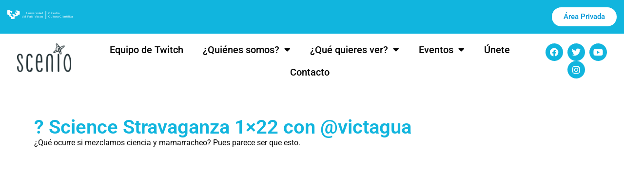

--- FILE ---
content_type: text/html; charset=UTF-8
request_url: https://scenio.es/%F0%9F%8C%88-science-stravaganza-1x22-con-victagua
body_size: 16550
content:
<!doctype html>
<html lang="es">
<head>
	<meta charset="UTF-8">
	<meta name="viewport" content="width=device-width, initial-scale=1">
	<link rel="profile" href="https://gmpg.org/xfn/11">
	<meta name='robots' content='index, follow, max-image-preview:large, max-snippet:-1, max-video-preview:-1' />

	<!-- This site is optimized with the Yoast SEO plugin v26.8 - https://yoast.com/product/yoast-seo-wordpress/ -->
	<title>? Science Stravaganza 1x22 con @victagua - Scenio</title>
	<link rel="canonical" href="https://scenio.es/🌈-science-stravaganza-1x22-con-victagua" />
	<meta property="og:locale" content="es_ES" />
	<meta property="og:type" content="article" />
	<meta property="og:title" content="? Science Stravaganza 1x22 con @victagua - Scenio" />
	<meta property="og:description" content="¿Qué ocurre si mezclamos ciencia y mamarracheo? Pues parece ser que esto. Esto es «Category is: Science Extravaganza», un show desenfadado donde Nebesu ( @Sábados Culturetas ) y Arcadi García ( @Tippe Top Physics ) se dedican a descubrir toda la ciencia que hay más allá del arcoiris con entrevistas a personas LGTBIQ+ que hacen [&hellip;]" />
	<meta property="og:url" content="https://scenio.es/🌈-science-stravaganza-1x22-con-victagua" />
	<meta property="og:site_name" content="Scenio" />
	<meta property="article:publisher" content="https://www.facebook.com/CienciaScenio/" />
	<meta property="article:published_time" content="2020-06-23T13:34:22+00:00" />
	<meta property="article:modified_time" content="2020-06-23T13:34:25+00:00" />
	<meta property="og:image" content="https://scenio.es/wp-content/uploads/2020/06/Extrav22.jpg" />
	<meta property="og:image:width" content="320" />
	<meta property="og:image:height" content="180" />
	<meta property="og:image:type" content="image/jpeg" />
	<meta name="author" content="ScenioTV" />
	<meta name="twitter:card" content="summary_large_image" />
	<meta name="twitter:creator" content="@ScenioTv" />
	<meta name="twitter:site" content="@cienciascenio" />
	<meta name="twitter:label1" content="Escrito por" />
	<meta name="twitter:data1" content="ScenioTV" />
	<meta name="twitter:label2" content="Tiempo de lectura" />
	<meta name="twitter:data2" content="1 minuto" />
	<script type="application/ld+json" class="yoast-schema-graph">{"@context":"https://schema.org","@graph":[{"@type":"Article","@id":"https://scenio.es/%f0%9f%8c%88-science-stravaganza-1x22-con-victagua#article","isPartOf":{"@id":"https://scenio.es/%f0%9f%8c%88-science-stravaganza-1x22-con-victagua"},"author":{"name":"ScenioTV","@id":"https://scenio.es/#/schema/person/d8b2fdcf4023a26513e6b8ee1466abd2"},"headline":"? Science Stravaganza 1&#215;22 con @victagua","datePublished":"2020-06-23T13:34:22+00:00","dateModified":"2020-06-23T13:34:25+00:00","mainEntityOfPage":{"@id":"https://scenio.es/%f0%9f%8c%88-science-stravaganza-1x22-con-victagua"},"wordCount":198,"commentCount":0,"publisher":{"@id":"https://scenio.es/#organization"},"image":{"@id":"https://scenio.es/%f0%9f%8c%88-science-stravaganza-1x22-con-victagua#primaryimage"},"thumbnailUrl":"https://scenio.es/wp-content/uploads/2020/06/Extrav22.jpg","keywords":["arcadi garcia","ciencia","cirenia sketches","drag queen","Entrevista","its","lgbt","lgbtqia","lgtb","nieves gonzalez","sabados culturetas","science","tippe top","tippe top physics"],"articleSection":["Otros","Programas de ScenioTv"],"inLanguage":"es","potentialAction":[{"@type":"CommentAction","name":"Comment","target":["https://scenio.es/%f0%9f%8c%88-science-stravaganza-1x22-con-victagua#respond"]}]},{"@type":"WebPage","@id":"https://scenio.es/%f0%9f%8c%88-science-stravaganza-1x22-con-victagua","url":"https://scenio.es/%f0%9f%8c%88-science-stravaganza-1x22-con-victagua","name":"? Science Stravaganza 1x22 con @victagua - Scenio","isPartOf":{"@id":"https://scenio.es/#website"},"primaryImageOfPage":{"@id":"https://scenio.es/%f0%9f%8c%88-science-stravaganza-1x22-con-victagua#primaryimage"},"image":{"@id":"https://scenio.es/%f0%9f%8c%88-science-stravaganza-1x22-con-victagua#primaryimage"},"thumbnailUrl":"https://scenio.es/wp-content/uploads/2020/06/Extrav22.jpg","datePublished":"2020-06-23T13:34:22+00:00","dateModified":"2020-06-23T13:34:25+00:00","breadcrumb":{"@id":"https://scenio.es/%f0%9f%8c%88-science-stravaganza-1x22-con-victagua#breadcrumb"},"inLanguage":"es","potentialAction":[{"@type":"ReadAction","target":["https://scenio.es/%f0%9f%8c%88-science-stravaganza-1x22-con-victagua"]}]},{"@type":"ImageObject","inLanguage":"es","@id":"https://scenio.es/%f0%9f%8c%88-science-stravaganza-1x22-con-victagua#primaryimage","url":"https://scenio.es/wp-content/uploads/2020/06/Extrav22.jpg","contentUrl":"https://scenio.es/wp-content/uploads/2020/06/Extrav22.jpg","width":320,"height":180},{"@type":"BreadcrumbList","@id":"https://scenio.es/%f0%9f%8c%88-science-stravaganza-1x22-con-victagua#breadcrumb","itemListElement":[{"@type":"ListItem","position":1,"name":"Portada","item":"https://scenio.es/"},{"@type":"ListItem","position":2,"name":"? Science Stravaganza 1&#215;22 con @victagua"}]},{"@type":"WebSite","@id":"https://scenio.es/#website","url":"https://scenio.es/","name":"Scenio","description":"Comunidad creativa de divulgación científica y cultural.","publisher":{"@id":"https://scenio.es/#organization"},"potentialAction":[{"@type":"SearchAction","target":{"@type":"EntryPoint","urlTemplate":"https://scenio.es/?s={search_term_string}"},"query-input":{"@type":"PropertyValueSpecification","valueRequired":true,"valueName":"search_term_string"}}],"inLanguage":"es"},{"@type":"Organization","@id":"https://scenio.es/#organization","name":"Scenio","url":"https://scenio.es/","logo":{"@type":"ImageObject","inLanguage":"es","@id":"https://scenio.es/#/schema/logo/image/","url":"https://scenio.es/wp-content/uploads/2016/12/simbolo-scenio.png","contentUrl":"https://scenio.es/wp-content/uploads/2016/12/simbolo-scenio.png","width":512,"height":512,"caption":"Scenio"},"image":{"@id":"https://scenio.es/#/schema/logo/image/"},"sameAs":["https://www.facebook.com/CienciaScenio/","https://x.com/cienciascenio","https://www.instagram.com/cienciascenio/"]},{"@type":"Person","@id":"https://scenio.es/#/schema/person/d8b2fdcf4023a26513e6b8ee1466abd2","name":"ScenioTV","image":{"@type":"ImageObject","inLanguage":"es","@id":"https://scenio.es/#/schema/person/image/","url":"https://scenio.es/wp-content/uploads/2016/12/simbolo-scenio-150x150.png","contentUrl":"https://scenio.es/wp-content/uploads/2016/12/simbolo-scenio-150x150.png","caption":"ScenioTV"},"sameAs":["https://www.twitch.tv/scenio","https://x.com/ScenioTv","https://www.youtube.com/channel/UCrBR5eMwyadhgFwKxVYx0fA"],"url":"https://scenio.es/author/sceniotv"}]}</script>
	<!-- / Yoast SEO plugin. -->


<link rel='dns-prefetch' href='//www.googletagmanager.com' />
<link rel="alternate" type="application/rss+xml" title="Scenio &raquo; Feed" href="https://scenio.es/feed" />
<link rel="alternate" type="application/rss+xml" title="Scenio &raquo; Feed de los comentarios" href="https://scenio.es/comments/feed" />
<link rel="alternate" type="application/rss+xml" title="Scenio &raquo; Comentario ? Science Stravaganza 1&#215;22 con @victagua del feed" href="https://scenio.es/%f0%9f%8c%88-science-stravaganza-1x22-con-victagua/feed" />
<link rel="alternate" title="oEmbed (JSON)" type="application/json+oembed" href="https://scenio.es/wp-json/oembed/1.0/embed?url=https%3A%2F%2Fscenio.es%2F%25f0%259f%258c%2588-science-stravaganza-1x22-con-victagua" />
<link rel="alternate" title="oEmbed (XML)" type="text/xml+oembed" href="https://scenio.es/wp-json/oembed/1.0/embed?url=https%3A%2F%2Fscenio.es%2F%25f0%259f%258c%2588-science-stravaganza-1x22-con-victagua&#038;format=xml" />
<style id='wp-img-auto-sizes-contain-inline-css'>
img:is([sizes=auto i],[sizes^="auto," i]){contain-intrinsic-size:3000px 1500px}
/*# sourceURL=wp-img-auto-sizes-contain-inline-css */
</style>
<style id='wp-emoji-styles-inline-css'>

	img.wp-smiley, img.emoji {
		display: inline !important;
		border: none !important;
		box-shadow: none !important;
		height: 1em !important;
		width: 1em !important;
		margin: 0 0.07em !important;
		vertical-align: -0.1em !important;
		background: none !important;
		padding: 0 !important;
	}
/*# sourceURL=wp-emoji-styles-inline-css */
</style>
<link rel='stylesheet' id='wp-block-library-css' href='https://scenio.es/wp-includes/css/dist/block-library/style.min.css?ver=6.9' media='all' />
<style id='global-styles-inline-css'>
:root{--wp--preset--aspect-ratio--square: 1;--wp--preset--aspect-ratio--4-3: 4/3;--wp--preset--aspect-ratio--3-4: 3/4;--wp--preset--aspect-ratio--3-2: 3/2;--wp--preset--aspect-ratio--2-3: 2/3;--wp--preset--aspect-ratio--16-9: 16/9;--wp--preset--aspect-ratio--9-16: 9/16;--wp--preset--color--black: #000000;--wp--preset--color--cyan-bluish-gray: #abb8c3;--wp--preset--color--white: #ffffff;--wp--preset--color--pale-pink: #f78da7;--wp--preset--color--vivid-red: #cf2e2e;--wp--preset--color--luminous-vivid-orange: #ff6900;--wp--preset--color--luminous-vivid-amber: #fcb900;--wp--preset--color--light-green-cyan: #7bdcb5;--wp--preset--color--vivid-green-cyan: #00d084;--wp--preset--color--pale-cyan-blue: #8ed1fc;--wp--preset--color--vivid-cyan-blue: #0693e3;--wp--preset--color--vivid-purple: #9b51e0;--wp--preset--gradient--vivid-cyan-blue-to-vivid-purple: linear-gradient(135deg,rgb(6,147,227) 0%,rgb(155,81,224) 100%);--wp--preset--gradient--light-green-cyan-to-vivid-green-cyan: linear-gradient(135deg,rgb(122,220,180) 0%,rgb(0,208,130) 100%);--wp--preset--gradient--luminous-vivid-amber-to-luminous-vivid-orange: linear-gradient(135deg,rgb(252,185,0) 0%,rgb(255,105,0) 100%);--wp--preset--gradient--luminous-vivid-orange-to-vivid-red: linear-gradient(135deg,rgb(255,105,0) 0%,rgb(207,46,46) 100%);--wp--preset--gradient--very-light-gray-to-cyan-bluish-gray: linear-gradient(135deg,rgb(238,238,238) 0%,rgb(169,184,195) 100%);--wp--preset--gradient--cool-to-warm-spectrum: linear-gradient(135deg,rgb(74,234,220) 0%,rgb(151,120,209) 20%,rgb(207,42,186) 40%,rgb(238,44,130) 60%,rgb(251,105,98) 80%,rgb(254,248,76) 100%);--wp--preset--gradient--blush-light-purple: linear-gradient(135deg,rgb(255,206,236) 0%,rgb(152,150,240) 100%);--wp--preset--gradient--blush-bordeaux: linear-gradient(135deg,rgb(254,205,165) 0%,rgb(254,45,45) 50%,rgb(107,0,62) 100%);--wp--preset--gradient--luminous-dusk: linear-gradient(135deg,rgb(255,203,112) 0%,rgb(199,81,192) 50%,rgb(65,88,208) 100%);--wp--preset--gradient--pale-ocean: linear-gradient(135deg,rgb(255,245,203) 0%,rgb(182,227,212) 50%,rgb(51,167,181) 100%);--wp--preset--gradient--electric-grass: linear-gradient(135deg,rgb(202,248,128) 0%,rgb(113,206,126) 100%);--wp--preset--gradient--midnight: linear-gradient(135deg,rgb(2,3,129) 0%,rgb(40,116,252) 100%);--wp--preset--font-size--small: 13px;--wp--preset--font-size--medium: 20px;--wp--preset--font-size--large: 36px;--wp--preset--font-size--x-large: 42px;--wp--preset--spacing--20: 0.44rem;--wp--preset--spacing--30: 0.67rem;--wp--preset--spacing--40: 1rem;--wp--preset--spacing--50: 1.5rem;--wp--preset--spacing--60: 2.25rem;--wp--preset--spacing--70: 3.38rem;--wp--preset--spacing--80: 5.06rem;--wp--preset--shadow--natural: 6px 6px 9px rgba(0, 0, 0, 0.2);--wp--preset--shadow--deep: 12px 12px 50px rgba(0, 0, 0, 0.4);--wp--preset--shadow--sharp: 6px 6px 0px rgba(0, 0, 0, 0.2);--wp--preset--shadow--outlined: 6px 6px 0px -3px rgb(255, 255, 255), 6px 6px rgb(0, 0, 0);--wp--preset--shadow--crisp: 6px 6px 0px rgb(0, 0, 0);}:root { --wp--style--global--content-size: 800px;--wp--style--global--wide-size: 1200px; }:where(body) { margin: 0; }.wp-site-blocks > .alignleft { float: left; margin-right: 2em; }.wp-site-blocks > .alignright { float: right; margin-left: 2em; }.wp-site-blocks > .aligncenter { justify-content: center; margin-left: auto; margin-right: auto; }:where(.wp-site-blocks) > * { margin-block-start: 24px; margin-block-end: 0; }:where(.wp-site-blocks) > :first-child { margin-block-start: 0; }:where(.wp-site-blocks) > :last-child { margin-block-end: 0; }:root { --wp--style--block-gap: 24px; }:root :where(.is-layout-flow) > :first-child{margin-block-start: 0;}:root :where(.is-layout-flow) > :last-child{margin-block-end: 0;}:root :where(.is-layout-flow) > *{margin-block-start: 24px;margin-block-end: 0;}:root :where(.is-layout-constrained) > :first-child{margin-block-start: 0;}:root :where(.is-layout-constrained) > :last-child{margin-block-end: 0;}:root :where(.is-layout-constrained) > *{margin-block-start: 24px;margin-block-end: 0;}:root :where(.is-layout-flex){gap: 24px;}:root :where(.is-layout-grid){gap: 24px;}.is-layout-flow > .alignleft{float: left;margin-inline-start: 0;margin-inline-end: 2em;}.is-layout-flow > .alignright{float: right;margin-inline-start: 2em;margin-inline-end: 0;}.is-layout-flow > .aligncenter{margin-left: auto !important;margin-right: auto !important;}.is-layout-constrained > .alignleft{float: left;margin-inline-start: 0;margin-inline-end: 2em;}.is-layout-constrained > .alignright{float: right;margin-inline-start: 2em;margin-inline-end: 0;}.is-layout-constrained > .aligncenter{margin-left: auto !important;margin-right: auto !important;}.is-layout-constrained > :where(:not(.alignleft):not(.alignright):not(.alignfull)){max-width: var(--wp--style--global--content-size);margin-left: auto !important;margin-right: auto !important;}.is-layout-constrained > .alignwide{max-width: var(--wp--style--global--wide-size);}body .is-layout-flex{display: flex;}.is-layout-flex{flex-wrap: wrap;align-items: center;}.is-layout-flex > :is(*, div){margin: 0;}body .is-layout-grid{display: grid;}.is-layout-grid > :is(*, div){margin: 0;}body{padding-top: 0px;padding-right: 0px;padding-bottom: 0px;padding-left: 0px;}a:where(:not(.wp-element-button)){text-decoration: underline;}:root :where(.wp-element-button, .wp-block-button__link){background-color: #32373c;border-width: 0;color: #fff;font-family: inherit;font-size: inherit;font-style: inherit;font-weight: inherit;letter-spacing: inherit;line-height: inherit;padding-top: calc(0.667em + 2px);padding-right: calc(1.333em + 2px);padding-bottom: calc(0.667em + 2px);padding-left: calc(1.333em + 2px);text-decoration: none;text-transform: inherit;}.has-black-color{color: var(--wp--preset--color--black) !important;}.has-cyan-bluish-gray-color{color: var(--wp--preset--color--cyan-bluish-gray) !important;}.has-white-color{color: var(--wp--preset--color--white) !important;}.has-pale-pink-color{color: var(--wp--preset--color--pale-pink) !important;}.has-vivid-red-color{color: var(--wp--preset--color--vivid-red) !important;}.has-luminous-vivid-orange-color{color: var(--wp--preset--color--luminous-vivid-orange) !important;}.has-luminous-vivid-amber-color{color: var(--wp--preset--color--luminous-vivid-amber) !important;}.has-light-green-cyan-color{color: var(--wp--preset--color--light-green-cyan) !important;}.has-vivid-green-cyan-color{color: var(--wp--preset--color--vivid-green-cyan) !important;}.has-pale-cyan-blue-color{color: var(--wp--preset--color--pale-cyan-blue) !important;}.has-vivid-cyan-blue-color{color: var(--wp--preset--color--vivid-cyan-blue) !important;}.has-vivid-purple-color{color: var(--wp--preset--color--vivid-purple) !important;}.has-black-background-color{background-color: var(--wp--preset--color--black) !important;}.has-cyan-bluish-gray-background-color{background-color: var(--wp--preset--color--cyan-bluish-gray) !important;}.has-white-background-color{background-color: var(--wp--preset--color--white) !important;}.has-pale-pink-background-color{background-color: var(--wp--preset--color--pale-pink) !important;}.has-vivid-red-background-color{background-color: var(--wp--preset--color--vivid-red) !important;}.has-luminous-vivid-orange-background-color{background-color: var(--wp--preset--color--luminous-vivid-orange) !important;}.has-luminous-vivid-amber-background-color{background-color: var(--wp--preset--color--luminous-vivid-amber) !important;}.has-light-green-cyan-background-color{background-color: var(--wp--preset--color--light-green-cyan) !important;}.has-vivid-green-cyan-background-color{background-color: var(--wp--preset--color--vivid-green-cyan) !important;}.has-pale-cyan-blue-background-color{background-color: var(--wp--preset--color--pale-cyan-blue) !important;}.has-vivid-cyan-blue-background-color{background-color: var(--wp--preset--color--vivid-cyan-blue) !important;}.has-vivid-purple-background-color{background-color: var(--wp--preset--color--vivid-purple) !important;}.has-black-border-color{border-color: var(--wp--preset--color--black) !important;}.has-cyan-bluish-gray-border-color{border-color: var(--wp--preset--color--cyan-bluish-gray) !important;}.has-white-border-color{border-color: var(--wp--preset--color--white) !important;}.has-pale-pink-border-color{border-color: var(--wp--preset--color--pale-pink) !important;}.has-vivid-red-border-color{border-color: var(--wp--preset--color--vivid-red) !important;}.has-luminous-vivid-orange-border-color{border-color: var(--wp--preset--color--luminous-vivid-orange) !important;}.has-luminous-vivid-amber-border-color{border-color: var(--wp--preset--color--luminous-vivid-amber) !important;}.has-light-green-cyan-border-color{border-color: var(--wp--preset--color--light-green-cyan) !important;}.has-vivid-green-cyan-border-color{border-color: var(--wp--preset--color--vivid-green-cyan) !important;}.has-pale-cyan-blue-border-color{border-color: var(--wp--preset--color--pale-cyan-blue) !important;}.has-vivid-cyan-blue-border-color{border-color: var(--wp--preset--color--vivid-cyan-blue) !important;}.has-vivid-purple-border-color{border-color: var(--wp--preset--color--vivid-purple) !important;}.has-vivid-cyan-blue-to-vivid-purple-gradient-background{background: var(--wp--preset--gradient--vivid-cyan-blue-to-vivid-purple) !important;}.has-light-green-cyan-to-vivid-green-cyan-gradient-background{background: var(--wp--preset--gradient--light-green-cyan-to-vivid-green-cyan) !important;}.has-luminous-vivid-amber-to-luminous-vivid-orange-gradient-background{background: var(--wp--preset--gradient--luminous-vivid-amber-to-luminous-vivid-orange) !important;}.has-luminous-vivid-orange-to-vivid-red-gradient-background{background: var(--wp--preset--gradient--luminous-vivid-orange-to-vivid-red) !important;}.has-very-light-gray-to-cyan-bluish-gray-gradient-background{background: var(--wp--preset--gradient--very-light-gray-to-cyan-bluish-gray) !important;}.has-cool-to-warm-spectrum-gradient-background{background: var(--wp--preset--gradient--cool-to-warm-spectrum) !important;}.has-blush-light-purple-gradient-background{background: var(--wp--preset--gradient--blush-light-purple) !important;}.has-blush-bordeaux-gradient-background{background: var(--wp--preset--gradient--blush-bordeaux) !important;}.has-luminous-dusk-gradient-background{background: var(--wp--preset--gradient--luminous-dusk) !important;}.has-pale-ocean-gradient-background{background: var(--wp--preset--gradient--pale-ocean) !important;}.has-electric-grass-gradient-background{background: var(--wp--preset--gradient--electric-grass) !important;}.has-midnight-gradient-background{background: var(--wp--preset--gradient--midnight) !important;}.has-small-font-size{font-size: var(--wp--preset--font-size--small) !important;}.has-medium-font-size{font-size: var(--wp--preset--font-size--medium) !important;}.has-large-font-size{font-size: var(--wp--preset--font-size--large) !important;}.has-x-large-font-size{font-size: var(--wp--preset--font-size--x-large) !important;}
:root :where(.wp-block-pullquote){font-size: 1.5em;line-height: 1.6;}
/*# sourceURL=global-styles-inline-css */
</style>
<link rel='stylesheet' id='authors-list-css-css' href='https://scenio.es/wp-content/plugins/authors-list/backend/assets/css/front.css?ver=2.0.6.2' media='all' />
<link rel='stylesheet' id='jquery-ui-css-css' href='https://scenio.es/wp-content/plugins/authors-list/backend/assets/css/jquery-ui.css?ver=2.0.6.2' media='all' />
<link rel='stylesheet' id='ppress-frontend-css' href='https://scenio.es/wp-content/plugins/wp-user-avatar/assets/css/frontend.min.css?ver=4.16.8' media='all' />
<link rel='stylesheet' id='ppress-flatpickr-css' href='https://scenio.es/wp-content/plugins/wp-user-avatar/assets/flatpickr/flatpickr.min.css?ver=4.16.8' media='all' />
<link rel='stylesheet' id='ppress-select2-css' href='https://scenio.es/wp-content/plugins/wp-user-avatar/assets/select2/select2.min.css?ver=6.9' media='all' />
<link rel='stylesheet' id='hello-elementor-css' href='https://scenio.es/wp-content/themes/hello-elementor/assets/css/reset.css?ver=3.4.5' media='all' />
<link rel='stylesheet' id='hello-elementor-theme-style-css' href='https://scenio.es/wp-content/themes/hello-elementor/assets/css/theme.css?ver=3.4.5' media='all' />
<link rel='stylesheet' id='hello-elementor-header-footer-css' href='https://scenio.es/wp-content/themes/hello-elementor/assets/css/header-footer.css?ver=3.4.5' media='all' />
<link rel='stylesheet' id='elementor-frontend-css' href='https://scenio.es/wp-content/plugins/elementor/assets/css/frontend.min.css?ver=3.34.2' media='all' />
<link rel='stylesheet' id='elementor-post-24401-css' href='https://scenio.es/wp-content/uploads/elementor/css/post-24401.css?ver=1769227034' media='all' />
<link rel='stylesheet' id='widget-image-css' href='https://scenio.es/wp-content/plugins/elementor/assets/css/widget-image.min.css?ver=3.34.2' media='all' />
<link rel='stylesheet' id='widget-nav-menu-css' href='https://scenio.es/wp-content/plugins/elementor-pro/assets/css/widget-nav-menu.min.css?ver=3.34.1' media='all' />
<link rel='stylesheet' id='widget-social-icons-css' href='https://scenio.es/wp-content/plugins/elementor/assets/css/widget-social-icons.min.css?ver=3.34.2' media='all' />
<link rel='stylesheet' id='e-apple-webkit-css' href='https://scenio.es/wp-content/plugins/elementor/assets/css/conditionals/apple-webkit.min.css?ver=3.34.2' media='all' />
<link rel='stylesheet' id='widget-spacer-css' href='https://scenio.es/wp-content/plugins/elementor/assets/css/widget-spacer.min.css?ver=3.34.2' media='all' />
<link rel='stylesheet' id='widget-heading-css' href='https://scenio.es/wp-content/plugins/elementor/assets/css/widget-heading.min.css?ver=3.34.2' media='all' />
<link rel='stylesheet' id='widget-posts-css' href='https://scenio.es/wp-content/plugins/elementor-pro/assets/css/widget-posts.min.css?ver=3.34.1' media='all' />
<link rel='stylesheet' id='elementor-icons-css' href='https://scenio.es/wp-content/plugins/elementor/assets/lib/eicons/css/elementor-icons.min.css?ver=5.46.0' media='all' />
<link rel='stylesheet' id='elementor-post-24410-css' href='https://scenio.es/wp-content/uploads/elementor/css/post-24410.css?ver=1769227035' media='all' />
<link rel='stylesheet' id='elementor-post-24494-css' href='https://scenio.es/wp-content/uploads/elementor/css/post-24494.css?ver=1769227035' media='all' />
<link rel='stylesheet' id='elementor-post-24676-css' href='https://scenio.es/wp-content/uploads/elementor/css/post-24676.css?ver=1769227035' media='all' />
<link rel='stylesheet' id='recent-posts-widget-with-thumbnails-public-style-css' href='https://scenio.es/wp-content/plugins/recent-posts-widget-with-thumbnails/public.css?ver=7.1.1' media='all' />
<link rel='stylesheet' id='eael-general-css' href='https://scenio.es/wp-content/plugins/essential-addons-for-elementor-lite/assets/front-end/css/view/general.min.css?ver=6.5.8' media='all' />
<link rel='stylesheet' id='elementor-gf-local-roboto-css' href='https://scenio.es/wp-content/uploads/elementor/google-fonts/css/roboto.css?ver=1742259769' media='all' />
<link rel='stylesheet' id='elementor-gf-local-robotoslab-css' href='https://scenio.es/wp-content/uploads/elementor/google-fonts/css/robotoslab.css?ver=1742259771' media='all' />
<link rel='stylesheet' id='elementor-icons-shared-0-css' href='https://scenio.es/wp-content/plugins/elementor/assets/lib/font-awesome/css/fontawesome.min.css?ver=5.15.3' media='all' />
<link rel='stylesheet' id='elementor-icons-fa-solid-css' href='https://scenio.es/wp-content/plugins/elementor/assets/lib/font-awesome/css/solid.min.css?ver=5.15.3' media='all' />
<link rel='stylesheet' id='elementor-icons-fa-brands-css' href='https://scenio.es/wp-content/plugins/elementor/assets/lib/font-awesome/css/brands.min.css?ver=5.15.3' media='all' />
<script src="https://scenio.es/wp-includes/js/jquery/jquery.min.js?ver=3.7.1" id="jquery-core-js"></script>
<script src="https://scenio.es/wp-includes/js/jquery/jquery-migrate.min.js?ver=3.4.1" id="jquery-migrate-js"></script>
<script src="https://scenio.es/wp-content/plugins/wp-user-avatar/assets/flatpickr/flatpickr.min.js?ver=4.16.8" id="ppress-flatpickr-js"></script>
<script src="https://scenio.es/wp-content/plugins/wp-user-avatar/assets/select2/select2.min.js?ver=4.16.8" id="ppress-select2-js"></script>

<!-- Fragmento de código de la etiqueta de Google (gtag.js) añadida por Site Kit -->
<!-- Fragmento de código de Google Analytics añadido por Site Kit -->
<script src="https://www.googletagmanager.com/gtag/js?id=GT-WBTH28J" id="google_gtagjs-js" async></script>
<script id="google_gtagjs-js-after">
window.dataLayer = window.dataLayer || [];function gtag(){dataLayer.push(arguments);}
gtag("set","linker",{"domains":["scenio.es"]});
gtag("js", new Date());
gtag("set", "developer_id.dZTNiMT", true);
gtag("config", "GT-WBTH28J");
//# sourceURL=google_gtagjs-js-after
</script>
<link rel="https://api.w.org/" href="https://scenio.es/wp-json/" /><link rel="alternate" title="JSON" type="application/json" href="https://scenio.es/wp-json/wp/v2/posts/18119" /><link rel="EditURI" type="application/rsd+xml" title="RSD" href="https://scenio.es/xmlrpc.php?rsd" />
<meta name="generator" content="WordPress 6.9" />
<link rel='shortlink' href='https://scenio.es/?p=18119' />
<meta name="generator" content="Site Kit by Google 1.170.0" /><meta name="generator" content="Elementor 3.34.2; features: additional_custom_breakpoints; settings: css_print_method-external, google_font-enabled, font_display-swap">
			<style>
				.e-con.e-parent:nth-of-type(n+4):not(.e-lazyloaded):not(.e-no-lazyload),
				.e-con.e-parent:nth-of-type(n+4):not(.e-lazyloaded):not(.e-no-lazyload) * {
					background-image: none !important;
				}
				@media screen and (max-height: 1024px) {
					.e-con.e-parent:nth-of-type(n+3):not(.e-lazyloaded):not(.e-no-lazyload),
					.e-con.e-parent:nth-of-type(n+3):not(.e-lazyloaded):not(.e-no-lazyload) * {
						background-image: none !important;
					}
				}
				@media screen and (max-height: 640px) {
					.e-con.e-parent:nth-of-type(n+2):not(.e-lazyloaded):not(.e-no-lazyload),
					.e-con.e-parent:nth-of-type(n+2):not(.e-lazyloaded):not(.e-no-lazyload) * {
						background-image: none !important;
					}
				}
			</style>
			<link rel="icon" href="https://scenio.es/wp-content/uploads/2016/12/cropped-simbolo-scenio-32x32.png" sizes="32x32" />
<link rel="icon" href="https://scenio.es/wp-content/uploads/2016/12/cropped-simbolo-scenio-192x192.png" sizes="192x192" />
<link rel="apple-touch-icon" href="https://scenio.es/wp-content/uploads/2016/12/cropped-simbolo-scenio-180x180.png" />
<meta name="msapplication-TileImage" content="https://scenio.es/wp-content/uploads/2016/12/cropped-simbolo-scenio-270x270.png" />
</head>
<body class="wp-singular post-template-default single single-post postid-18119 single-format-standard wp-custom-logo wp-embed-responsive wp-theme-hello-elementor hello-elementor-default elementor-default elementor-kit-24401 elementor-page-24676">


<a class="skip-link screen-reader-text" href="#content">Ir al contenido</a>

		<header data-elementor-type="header" data-elementor-id="24410" class="elementor elementor-24410 elementor-location-header" data-elementor-post-type="elementor_library">
					<section data-particle_enable="false" data-particle-mobile-disabled="false" class="elementor-section elementor-top-section elementor-element elementor-element-8b287d7 elementor-section-full_width elementor-section-height-default elementor-section-height-default" data-id="8b287d7" data-element_type="section" data-settings="{&quot;background_background&quot;:&quot;classic&quot;}">
						<div class="elementor-container elementor-column-gap-narrow">
					<div class="elementor-column elementor-col-100 elementor-top-column elementor-element elementor-element-e26789a" data-id="e26789a" data-element_type="column">
			<div class="elementor-widget-wrap elementor-element-populated">
						<section data-particle_enable="false" data-particle-mobile-disabled="false" class="elementor-section elementor-inner-section elementor-element elementor-element-701ac6e elementor-section-full_width elementor-section-height-default elementor-section-height-default" data-id="701ac6e" data-element_type="section">
						<div class="elementor-container elementor-column-gap-default">
					<div class="elementor-column elementor-col-50 elementor-inner-column elementor-element elementor-element-dd62e46" data-id="dd62e46" data-element_type="column">
			<div class="elementor-widget-wrap elementor-element-populated">
						<div class="elementor-element elementor-element-a5141a9 elementor-widget elementor-widget-image" data-id="a5141a9" data-element_type="widget" data-widget_type="image.default">
				<div class="elementor-widget-container">
															<img src="https://scenio.es/wp-content/uploads/2016/12/catedra.svg" class="attachment-full size-full wp-image-244" alt="catedra" />															</div>
				</div>
					</div>
		</div>
				<div class="elementor-column elementor-col-50 elementor-inner-column elementor-element elementor-element-f7f6764" data-id="f7f6764" data-element_type="column">
			<div class="elementor-widget-wrap elementor-element-populated">
						<div class="elementor-element elementor-element-431d19e elementor-align-right elementor-widget elementor-widget-button" data-id="431d19e" data-element_type="widget" data-widget_type="button.default">
				<div class="elementor-widget-container">
									<div class="elementor-button-wrapper">
					<a class="elementor-button elementor-button-link elementor-size-sm" href="http://scenio.es/wp-login.php">
						<span class="elementor-button-content-wrapper">
									<span class="elementor-button-text">Área Privada</span>
					</span>
					</a>
				</div>
								</div>
				</div>
					</div>
		</div>
					</div>
		</section>
					</div>
		</div>
					</div>
		</section>
				<section data-particle_enable="false" data-particle-mobile-disabled="false" class="elementor-section elementor-top-section elementor-element elementor-element-5fc380f elementor-section-full_width elementor-section-content-middle elementor-section-height-default elementor-section-height-default" data-id="5fc380f" data-element_type="section">
						<div class="elementor-container elementor-column-gap-default">
					<div class="elementor-column elementor-col-33 elementor-top-column elementor-element elementor-element-d3993dd" data-id="d3993dd" data-element_type="column">
			<div class="elementor-widget-wrap elementor-element-populated">
						<div class="elementor-element elementor-element-15746b9 elementor-widget elementor-widget-image" data-id="15746b9" data-element_type="widget" data-widget_type="image.default">
				<div class="elementor-widget-container">
																<a href="https://scenio.es">
							<img width="166" height="89" src="https://scenio.es/wp-content/uploads/2020/03/Logo-Scenio.png" class="attachment-large size-large wp-image-16331" alt="" />								</a>
															</div>
				</div>
					</div>
		</div>
				<div class="elementor-column elementor-col-33 elementor-top-column elementor-element elementor-element-dce987e" data-id="dce987e" data-element_type="column">
			<div class="elementor-widget-wrap elementor-element-populated">
						<div class="elementor-element elementor-element-775b2ec elementor-nav-menu__align-center elementor-nav-menu--dropdown-tablet elementor-nav-menu__text-align-aside elementor-nav-menu--toggle elementor-nav-menu--burger elementor-widget elementor-widget-nav-menu" data-id="775b2ec" data-element_type="widget" data-settings="{&quot;layout&quot;:&quot;horizontal&quot;,&quot;submenu_icon&quot;:{&quot;value&quot;:&quot;&lt;i class=\&quot;fas fa-caret-down\&quot; aria-hidden=\&quot;true\&quot;&gt;&lt;\/i&gt;&quot;,&quot;library&quot;:&quot;fa-solid&quot;},&quot;toggle&quot;:&quot;burger&quot;}" data-widget_type="nav-menu.default">
				<div class="elementor-widget-container">
								<nav aria-label="Menú" class="elementor-nav-menu--main elementor-nav-menu__container elementor-nav-menu--layout-horizontal e--pointer-underline e--animation-fade">
				<ul id="menu-1-775b2ec" class="elementor-nav-menu"><li class="menu-item menu-item-type-custom menu-item-object-custom menu-item-22398"><a href="https://www.twitch.tv/team/scenio" class="elementor-item">Equipo de Twitch</a></li>
<li class="menu-item menu-item-type-post_type menu-item-object-page menu-item-has-children menu-item-68"><a href="https://scenio.es/quienes-somos" class="elementor-item">¿Quiénes somos?</a>
<ul class="sub-menu elementor-nav-menu--dropdown">
	<li class="menu-item menu-item-type-post_type menu-item-object-page menu-item-12679"><a href="https://scenio.es/quienes-somos" class="elementor-sub-item">Coordinación</a></li>
	<li class="menu-item menu-item-type-post_type menu-item-object-page menu-item-12664"><a href="https://scenio.es/colaboradores" class="elementor-sub-item">Colaboradores</a></li>
	<li class="menu-item menu-item-type-custom menu-item-object-custom menu-item-26497"><a href="https://scenio.es/wp-content/uploads/2025/07/Codigo-dentologico-SCENIO-aprobado.pdf" class="elementor-sub-item">Código dentológico</a></li>
</ul>
</li>
<li class="menu-item menu-item-type-custom menu-item-object-custom menu-item-has-children menu-item-307"><a href="#" class="elementor-item elementor-item-anchor">¿Qué quieres ver?</a>
<ul class="sub-menu elementor-nav-menu--dropdown">
	<li class="menu-item menu-item-type-taxonomy menu-item-object-category current-post-ancestor current-menu-parent current-post-parent menu-item-16334"><a href="https://scenio.es/categoria/sceniotv" class="elementor-sub-item">Programas de ScenioTv</a></li>
	<li class="menu-item menu-item-type-taxonomy menu-item-object-category menu-item-16333"><a href="https://scenio.es/categoria/scenews" class="elementor-sub-item">Programas de Scenews</a></li>
	<li class="menu-item menu-item-type-taxonomy menu-item-object-category menu-item-306"><a href="https://scenio.es/categoria/video" class="elementor-sub-item">Vídeos</a></li>
	<li class="menu-item menu-item-type-taxonomy menu-item-object-category menu-item-305"><a href="https://scenio.es/categoria/radio-podcast" class="elementor-sub-item">Programas de Radio y Podcast</a></li>
	<li class="menu-item menu-item-type-taxonomy menu-item-object-category menu-item-301"><a href="https://scenio.es/categoria/dibujo-comic" class="elementor-sub-item">Dibujos y Cómics</a></li>
	<li class="menu-item menu-item-type-taxonomy menu-item-object-category menu-item-302"><a href="https://scenio.es/categoria/espectaculos" class="elementor-sub-item">Juegos y Espectáculos</a></li>
</ul>
</li>
<li class="menu-item menu-item-type-post_type menu-item-object-page menu-item-has-children menu-item-66"><a href="https://scenio.es/proyectos-eventos" class="elementor-item">Eventos</a>
<ul class="sub-menu elementor-nav-menu--dropdown">
	<li class="menu-item menu-item-type-post_type menu-item-object-page menu-item-10568"><a href="https://scenio.es/proyectos-eventos/scenio-bilbao-2018" class="elementor-sub-item">Scenio Bilbao 2018</a></li>
	<li class="menu-item menu-item-type-post_type menu-item-object-page menu-item-25980"><a href="https://scenio.es/comunidad-scenio/scenio-winter-camp" class="elementor-sub-item">Scenio Winter Camp</a></li>
</ul>
</li>
<li class="menu-item menu-item-type-post_type menu-item-object-page menu-item-12677"><a href="https://scenio.es/criterios-de-aceptacion-y-pertenencia-a-scenio" class="elementor-item">Únete</a></li>
<li class="menu-item menu-item-type-post_type menu-item-object-page menu-item-16404"><a href="https://scenio.es/contacto" class="elementor-item">Contacto</a></li>
</ul>			</nav>
					<div class="elementor-menu-toggle" role="button" tabindex="0" aria-label="Alternar menú" aria-expanded="false">
			<i aria-hidden="true" role="presentation" class="elementor-menu-toggle__icon--open eicon-menu-bar"></i><i aria-hidden="true" role="presentation" class="elementor-menu-toggle__icon--close eicon-close"></i>		</div>
					<nav class="elementor-nav-menu--dropdown elementor-nav-menu__container" aria-hidden="true">
				<ul id="menu-2-775b2ec" class="elementor-nav-menu"><li class="menu-item menu-item-type-custom menu-item-object-custom menu-item-22398"><a href="https://www.twitch.tv/team/scenio" class="elementor-item" tabindex="-1">Equipo de Twitch</a></li>
<li class="menu-item menu-item-type-post_type menu-item-object-page menu-item-has-children menu-item-68"><a href="https://scenio.es/quienes-somos" class="elementor-item" tabindex="-1">¿Quiénes somos?</a>
<ul class="sub-menu elementor-nav-menu--dropdown">
	<li class="menu-item menu-item-type-post_type menu-item-object-page menu-item-12679"><a href="https://scenio.es/quienes-somos" class="elementor-sub-item" tabindex="-1">Coordinación</a></li>
	<li class="menu-item menu-item-type-post_type menu-item-object-page menu-item-12664"><a href="https://scenio.es/colaboradores" class="elementor-sub-item" tabindex="-1">Colaboradores</a></li>
	<li class="menu-item menu-item-type-custom menu-item-object-custom menu-item-26497"><a href="https://scenio.es/wp-content/uploads/2025/07/Codigo-dentologico-SCENIO-aprobado.pdf" class="elementor-sub-item" tabindex="-1">Código dentológico</a></li>
</ul>
</li>
<li class="menu-item menu-item-type-custom menu-item-object-custom menu-item-has-children menu-item-307"><a href="#" class="elementor-item elementor-item-anchor" tabindex="-1">¿Qué quieres ver?</a>
<ul class="sub-menu elementor-nav-menu--dropdown">
	<li class="menu-item menu-item-type-taxonomy menu-item-object-category current-post-ancestor current-menu-parent current-post-parent menu-item-16334"><a href="https://scenio.es/categoria/sceniotv" class="elementor-sub-item" tabindex="-1">Programas de ScenioTv</a></li>
	<li class="menu-item menu-item-type-taxonomy menu-item-object-category menu-item-16333"><a href="https://scenio.es/categoria/scenews" class="elementor-sub-item" tabindex="-1">Programas de Scenews</a></li>
	<li class="menu-item menu-item-type-taxonomy menu-item-object-category menu-item-306"><a href="https://scenio.es/categoria/video" class="elementor-sub-item" tabindex="-1">Vídeos</a></li>
	<li class="menu-item menu-item-type-taxonomy menu-item-object-category menu-item-305"><a href="https://scenio.es/categoria/radio-podcast" class="elementor-sub-item" tabindex="-1">Programas de Radio y Podcast</a></li>
	<li class="menu-item menu-item-type-taxonomy menu-item-object-category menu-item-301"><a href="https://scenio.es/categoria/dibujo-comic" class="elementor-sub-item" tabindex="-1">Dibujos y Cómics</a></li>
	<li class="menu-item menu-item-type-taxonomy menu-item-object-category menu-item-302"><a href="https://scenio.es/categoria/espectaculos" class="elementor-sub-item" tabindex="-1">Juegos y Espectáculos</a></li>
</ul>
</li>
<li class="menu-item menu-item-type-post_type menu-item-object-page menu-item-has-children menu-item-66"><a href="https://scenio.es/proyectos-eventos" class="elementor-item" tabindex="-1">Eventos</a>
<ul class="sub-menu elementor-nav-menu--dropdown">
	<li class="menu-item menu-item-type-post_type menu-item-object-page menu-item-10568"><a href="https://scenio.es/proyectos-eventos/scenio-bilbao-2018" class="elementor-sub-item" tabindex="-1">Scenio Bilbao 2018</a></li>
	<li class="menu-item menu-item-type-post_type menu-item-object-page menu-item-25980"><a href="https://scenio.es/comunidad-scenio/scenio-winter-camp" class="elementor-sub-item" tabindex="-1">Scenio Winter Camp</a></li>
</ul>
</li>
<li class="menu-item menu-item-type-post_type menu-item-object-page menu-item-12677"><a href="https://scenio.es/criterios-de-aceptacion-y-pertenencia-a-scenio" class="elementor-item" tabindex="-1">Únete</a></li>
<li class="menu-item menu-item-type-post_type menu-item-object-page menu-item-16404"><a href="https://scenio.es/contacto" class="elementor-item" tabindex="-1">Contacto</a></li>
</ul>			</nav>
						</div>
				</div>
					</div>
		</div>
				<div class="elementor-column elementor-col-33 elementor-top-column elementor-element elementor-element-7459484" data-id="7459484" data-element_type="column">
			<div class="elementor-widget-wrap elementor-element-populated">
						<div class="elementor-element elementor-element-0a31f31 elementor-shape-circle elementor-grid-0 e-grid-align-center elementor-widget elementor-widget-social-icons" data-id="0a31f31" data-element_type="widget" data-widget_type="social-icons.default">
				<div class="elementor-widget-container">
							<div class="elementor-social-icons-wrapper elementor-grid" role="list">
							<span class="elementor-grid-item" role="listitem">
					<a class="elementor-icon elementor-social-icon elementor-social-icon-facebook elementor-repeater-item-00d4d81" href="https://www.facebook.com/CienciaScenio/" target="_blank">
						<span class="elementor-screen-only">Facebook</span>
						<i aria-hidden="true" class="fab fa-facebook"></i>					</a>
				</span>
							<span class="elementor-grid-item" role="listitem">
					<a class="elementor-icon elementor-social-icon elementor-social-icon-twitter elementor-repeater-item-fe7047e" href="https://twitter.com/cienciascenio" target="_blank">
						<span class="elementor-screen-only">Twitter</span>
						<i aria-hidden="true" class="fab fa-twitter"></i>					</a>
				</span>
							<span class="elementor-grid-item" role="listitem">
					<a class="elementor-icon elementor-social-icon elementor-social-icon-youtube elementor-repeater-item-ddd01c4" href="https://www.youtube.com/channel/UCrBR5eMwyadhgFwKxVYx0fA" target="_blank">
						<span class="elementor-screen-only">Youtube</span>
						<i aria-hidden="true" class="fab fa-youtube"></i>					</a>
				</span>
							<span class="elementor-grid-item" role="listitem">
					<a class="elementor-icon elementor-social-icon elementor-social-icon-instagram elementor-repeater-item-e9e77a4" href="https://www.instagram.com/cienciascenio/" target="_blank">
						<span class="elementor-screen-only">Instagram</span>
						<i aria-hidden="true" class="fab fa-instagram"></i>					</a>
				</span>
					</div>
						</div>
				</div>
					</div>
		</div>
					</div>
		</section>
				</header>
				<div data-elementor-type="single-post" data-elementor-id="24676" class="elementor elementor-24676 elementor-location-single post-18119 post type-post status-publish format-standard has-post-thumbnail hentry category-sincategoria category-sceniotv tag-arcadi-garcia tag-ciencia tag-cirenia-sketches tag-drag-queen tag-entrevista tag-its tag-lgbt tag-lgbtqia tag-lgtb tag-nieves-gonzalez tag-sabados-culturetas tag-science tag-tippe-top tag-tippe-top-physics" data-elementor-post-type="elementor_library">
			<div data-particle_enable="false" data-particle-mobile-disabled="false" class="elementor-element elementor-element-61b3fbc e-flex e-con-boxed e-con e-parent" data-id="61b3fbc" data-element_type="container">
					<div class="e-con-inner">
				<div class="elementor-element elementor-element-6152d46 elementor-widget elementor-widget-spacer" data-id="6152d46" data-element_type="widget" data-widget_type="spacer.default">
				<div class="elementor-widget-container">
							<div class="elementor-spacer">
			<div class="elementor-spacer-inner"></div>
		</div>
						</div>
				</div>
				<div class="elementor-element elementor-element-a12bdd3 elementor-widget elementor-widget-theme-post-title elementor-page-title elementor-widget-heading" data-id="a12bdd3" data-element_type="widget" data-widget_type="theme-post-title.default">
				<div class="elementor-widget-container">
					<h1 class="elementor-heading-title elementor-size-default">? Science Stravaganza 1&#215;22 con @victagua</h1>				</div>
				</div>
				<div class="elementor-element elementor-element-e3623fd elementor-hidden-desktop elementor-hidden-tablet elementor-hidden-mobile elementor-widget elementor-widget-theme-post-featured-image elementor-widget-image" data-id="e3623fd" data-element_type="widget" data-widget_type="theme-post-featured-image.default">
				<div class="elementor-widget-container">
															<img width="100" height="100" src="https://scenio.es/wp-content/uploads/2020/06/Extrav22-100x100.jpg" class="attachment-thumbnail size-thumbnail wp-image-18245" alt="" />															</div>
				</div>
				<div class="elementor-element elementor-element-9d52fc4 elementor-widget elementor-widget-theme-post-content" data-id="9d52fc4" data-element_type="widget" data-widget_type="theme-post-content.default">
				<div class="elementor-widget-container">
					
<p>¿Qué ocurre si mezclamos ciencia y mamarracheo? Pues parece ser que esto. </p>



<figure class="wp-block-embed-youtube wp-block-embed is-type-video is-provider-youtube wp-embed-aspect-16-9 wp-has-aspect-ratio"><div class="wp-block-embed__wrapper">
<iframe title="🌈 Science Extravaganza 1x22 con @victagua" width="800" height="450" src="https://www.youtube.com/embed/d7p4fQP2Shw?feature=oembed" frameborder="0" allow="accelerometer; autoplay; clipboard-write; encrypted-media; gyroscope; picture-in-picture; web-share" allowfullscreen></iframe>
</div></figure>



<p>Esto es «Category is: Science Extravaganza», un show desenfadado donde Nebesu ( @Sábados Culturetas ) y Arcadi García ( @Tippe Top Physics ) se dedican a descubrir toda la ciencia que hay más allá del arcoiris con entrevistas a personas LGTBIQ+ que hacen la cencia y biografías de quienes las han hecho en el pasado. Además, hablaremos de ITS (infecciones de transmisión sexual) para concienciar sobre la importancia de conocer nuestro cuerpo y como evitar un sustillo por no tomar las precauciones adecuadas. </p>



<p></p>



<p>Esta semana contamos con Victor G Tagua @victagua para que nos hable un poco sobre su trabajo en el mundo de la cencia y el activismo LGBTIQA+. Hablamos en «personas muertas» sobre Svante Pääbo: biólogo sueco, especialista en genética evolutiva. Y sí, también era una reina. </p>



<p></p>



<p>Si quieres vernos en directo y participar en el chat, nuestro programa es todos los lunes a las 20.30 (GMT+1) en twitch.tv/scenio ¡Os esperamos! </p>



<p></p>



<p>Resto de redes sociales: Twitter: www.twitter.com/sceniotv </p>



<p>Instagram: @sceniotv</p>
				</div>
				</div>
				<div class="elementor-element elementor-element-54c913a elementor-widget elementor-widget-spacer" data-id="54c913a" data-element_type="widget" data-widget_type="spacer.default">
				<div class="elementor-widget-container">
							<div class="elementor-spacer">
			<div class="elementor-spacer-inner"></div>
		</div>
						</div>
				</div>
				<div class="elementor-element elementor-element-a85d32c elementor-grid-3 elementor-grid-tablet-2 elementor-grid-mobile-1 elementor-posts--thumbnail-top elementor-posts--show-avatar elementor-card-shadow-yes elementor-posts__hover-gradient elementor-widget elementor-widget-posts" data-id="a85d32c" data-element_type="widget" data-settings="{&quot;cards_columns&quot;:&quot;3&quot;,&quot;cards_columns_tablet&quot;:&quot;2&quot;,&quot;cards_columns_mobile&quot;:&quot;1&quot;,&quot;cards_row_gap&quot;:{&quot;unit&quot;:&quot;px&quot;,&quot;size&quot;:35,&quot;sizes&quot;:[]},&quot;cards_row_gap_tablet&quot;:{&quot;unit&quot;:&quot;px&quot;,&quot;size&quot;:&quot;&quot;,&quot;sizes&quot;:[]},&quot;cards_row_gap_mobile&quot;:{&quot;unit&quot;:&quot;px&quot;,&quot;size&quot;:&quot;&quot;,&quot;sizes&quot;:[]}}" data-widget_type="posts.cards">
				<div class="elementor-widget-container">
							<div class="elementor-posts-container elementor-posts elementor-posts--skin-cards elementor-grid" role="list">
				<article class="elementor-post elementor-grid-item post-17805 post type-post status-publish format-standard has-post-thumbnail hentry category-sceniotv tag-argonauta tag-aventuras-barbudas tag-biologia tag-calamar tag-calamar-gigante tag-calamar-vampiro tag-cameroceras tag-cefalopodos-2 tag-ciencia tag-divulgacion-2 tag-guido-santos tag-list tag-nautilus tag-nebesu tag-pulpo tag-pulpo-dumbo tag-sabados-culturetas tag-sepiola tag-tier tag-tier-list tag-zoologia-2" role="listitem">
			<div class="elementor-post__card">
				<a class="elementor-post__thumbnail__link" href="https://scenio.es/el-rival-mas-debil-cefalopodos" tabindex="-1" ><div class="elementor-post__thumbnail"><img width="768" height="432" src="https://scenio.es/wp-content/uploads/2020/06/MINIATURA-768x432.png" class="attachment-medium_large size-medium_large wp-image-17806" alt="" decoding="async" srcset="https://scenio.es/wp-content/uploads/2020/06/MINIATURA-768x432.png 768w, https://scenio.es/wp-content/uploads/2020/06/MINIATURA-200x113.png 200w, https://scenio.es/wp-content/uploads/2020/06/MINIATURA-1024x576.png 1024w, https://scenio.es/wp-content/uploads/2020/06/MINIATURA-600x338.png 600w, https://scenio.es/wp-content/uploads/2020/06/MINIATURA.png 1280w" sizes="(max-width: 768px) 100vw, 768px" /></div></a>
				<div class="elementor-post__badge">Programas de ScenioTv</div>
				<div class="elementor-post__avatar">
			<img alt='Nebesu' src='https://secure.gravatar.com/avatar/614bc87306f9e4a4c9ac210a672fe3e9636e535ad512cd62ab89f4f6eb793ded?s=128&#038;d=wp_user_avatar&#038;r=g' srcset='https://secure.gravatar.com/avatar/614bc87306f9e4a4c9ac210a672fe3e9636e535ad512cd62ab89f4f6eb793ded?s=256&#038;d=wp_user_avatar&#038;r=g 2x' class='avatar avatar-128 photo' height='128' width='128' decoding='async'/>		</div>
				<div class="elementor-post__text">
				<h3 class="elementor-post__title">
			<a href="https://scenio.es/el-rival-mas-debil-cefalopodos" >
				EL RIVAL MÁS DÉBIL: ? CEFALÓPODOS ?			</a>
		</h3>
		
		<a class="elementor-post__read-more" href="https://scenio.es/el-rival-mas-debil-cefalopodos" aria-label="Más información sobre EL RIVAL MÁS DÉBIL: ? CEFALÓPODOS ?" tabindex="-1" >
			Seguir viendo »		</a>

				</div>
				<div class="elementor-post__meta-data">
					<span class="elementor-post-date">
			06/08/2020		</span>
				<span class="elementor-post-avatar">
			No hay comentarios		</span>
				</div>
					</div>
		</article>
				<article class="elementor-post elementor-grid-item post-19560 post type-post status-publish format-standard has-post-thumbnail hentry category-video tag-matematica tag-matematicas tag-sucesion tag-sucesiones" role="listitem">
			<div class="elementor-post__card">
				<a class="elementor-post__thumbnail__link" href="https://scenio.es/demostracion-de-la-fomula-cerrada-de-fibonacci-usando-el-polinomio-aureo" tabindex="-1" ><div class="elementor-post__thumbnail"><img width="713" height="435" src="https://scenio.es/wp-content/uploads/2020/10/demostracion-de-la-formula-cerrada-de-fibonacci-usando-el-polinomio-aureo.jpg" class="attachment-medium_large size-medium_large wp-image-19562" alt="" decoding="async" srcset="https://scenio.es/wp-content/uploads/2020/10/demostracion-de-la-formula-cerrada-de-fibonacci-usando-el-polinomio-aureo.jpg 713w, https://scenio.es/wp-content/uploads/2020/10/demostracion-de-la-formula-cerrada-de-fibonacci-usando-el-polinomio-aureo-200x122.jpg 200w, https://scenio.es/wp-content/uploads/2020/10/demostracion-de-la-formula-cerrada-de-fibonacci-usando-el-polinomio-aureo-600x366.jpg 600w" sizes="(max-width: 713px) 100vw, 713px" /></div></a>
				<div class="elementor-post__badge">Vídeos</div>
				<div class="elementor-post__avatar">
			<img alt='MathArg' src='https://secure.gravatar.com/avatar/b825893a636ae893a8ce1641ac8ee0949a0cbb6461ea3011cb71df9dc84bdc9b?s=128&#038;d=wp_user_avatar&#038;r=g' srcset='https://secure.gravatar.com/avatar/b825893a636ae893a8ce1641ac8ee0949a0cbb6461ea3011cb71df9dc84bdc9b?s=256&#038;d=wp_user_avatar&#038;r=g 2x' class='avatar avatar-128 photo' height='128' width='128' decoding='async'/>		</div>
				<div class="elementor-post__text">
				<h3 class="elementor-post__title">
			<a href="https://scenio.es/demostracion-de-la-fomula-cerrada-de-fibonacci-usando-el-polinomio-aureo" >
				Demostración de la fomula cerrada de Fibonacci usando el polinomio áureo			</a>
		</h3>
		
		<a class="elementor-post__read-more" href="https://scenio.es/demostracion-de-la-fomula-cerrada-de-fibonacci-usando-el-polinomio-aureo" aria-label="Más información sobre Demostración de la fomula cerrada de Fibonacci usando el polinomio áureo" tabindex="-1" >
			Seguir viendo »		</a>

				</div>
				<div class="elementor-post__meta-data">
					<span class="elementor-post-date">
			10/23/2020		</span>
				<span class="elementor-post-avatar">
			No hay comentarios		</span>
				</div>
					</div>
		</article>
				<article class="elementor-post elementor-grid-item post-2948 post type-post status-publish format-standard has-post-thumbnail hentry category-video tag-cerebro tag-electricidad tag-neurona tag-potencial-de-accion tag-sistema-nervioso" role="listitem">
			<div class="elementor-post__card">
				<a class="elementor-post__thumbnail__link" href="https://scenio.es/la-electricidad-cerebral-matrimonio-neuronal-vida-minutos-vem" tabindex="-1" ><div class="elementor-post__thumbnail"><img width="768" height="432" src="https://scenio.es/wp-content/uploads/2017/03/Electricidad-768x432.jpg" class="attachment-medium_large size-medium_large wp-image-2949" alt="" decoding="async" srcset="https://scenio.es/wp-content/uploads/2017/03/Electricidad-768x432.jpg 768w, https://scenio.es/wp-content/uploads/2017/03/Electricidad-300x169.jpg 300w, https://scenio.es/wp-content/uploads/2017/03/Electricidad-1024x576.jpg 1024w, https://scenio.es/wp-content/uploads/2017/03/Electricidad.jpg 1280w" sizes="(max-width: 768px) 100vw, 768px" /></div></a>
				<div class="elementor-post__badge">Vídeos</div>
				<div class="elementor-post__avatar">
			<img alt='WillDiv' src='https://secure.gravatar.com/avatar/b3a0e5aa2376841f6dce0c13fd9909be53d84d655584db0d2548bd57453afd42?s=128&#038;d=wp_user_avatar&#038;r=g' srcset='https://secure.gravatar.com/avatar/b3a0e5aa2376841f6dce0c13fd9909be53d84d655584db0d2548bd57453afd42?s=256&#038;d=wp_user_avatar&#038;r=g 2x' class='avatar avatar-128 photo' height='128' width='128' decoding='async'/>		</div>
				<div class="elementor-post__text">
				<h3 class="elementor-post__title">
			<a href="https://scenio.es/la-electricidad-cerebral-matrimonio-neuronal-vida-minutos-vem" >
				La electricidad cerebral | Matrimonio Neuronal | Vida en Minutos (VEM)			</a>
		</h3>
		
		<a class="elementor-post__read-more" href="https://scenio.es/la-electricidad-cerebral-matrimonio-neuronal-vida-minutos-vem" aria-label="Más información sobre La electricidad cerebral | Matrimonio Neuronal | Vida en Minutos (VEM)" tabindex="-1" >
			Seguir viendo »		</a>

				</div>
				<div class="elementor-post__meta-data">
					<span class="elementor-post-date">
			03/29/2017		</span>
				<span class="elementor-post-avatar">
			No hay comentarios		</span>
				</div>
					</div>
		</article>
				</div>
		
						</div>
				</div>
				<div class="elementor-element elementor-element-ef0eeba elementor-widget elementor-widget-spacer" data-id="ef0eeba" data-element_type="widget" data-widget_type="spacer.default">
				<div class="elementor-widget-container">
							<div class="elementor-spacer">
			<div class="elementor-spacer-inner"></div>
		</div>
						</div>
				</div>
					</div>
				</div>
				</div>
				<footer data-elementor-type="footer" data-elementor-id="24494" class="elementor elementor-24494 elementor-location-footer" data-elementor-post-type="elementor_library">
					<section data-particle_enable="false" data-particle-mobile-disabled="false" class="elementor-section elementor-top-section elementor-element elementor-element-7e65647 elementor-section-full_width elementor-section-height-default elementor-section-height-default" data-id="7e65647" data-element_type="section" data-settings="{&quot;background_background&quot;:&quot;classic&quot;}">
						<div class="elementor-container elementor-column-gap-default">
					<div class="elementor-column elementor-col-100 elementor-top-column elementor-element elementor-element-4bfb44b" data-id="4bfb44b" data-element_type="column">
			<div class="elementor-widget-wrap elementor-element-populated">
						<div class="elementor-element elementor-element-2a43f17 elementor-shape-circle elementor-grid-0 e-grid-align-center elementor-widget elementor-widget-social-icons" data-id="2a43f17" data-element_type="widget" data-widget_type="social-icons.default">
				<div class="elementor-widget-container">
							<div class="elementor-social-icons-wrapper elementor-grid" role="list">
							<span class="elementor-grid-item" role="listitem">
					<a class="elementor-icon elementor-social-icon elementor-social-icon-facebook elementor-repeater-item-00d4d81" href="https://www.facebook.com/CienciaScenio/" target="_blank">
						<span class="elementor-screen-only">Facebook</span>
						<i aria-hidden="true" class="fab fa-facebook"></i>					</a>
				</span>
							<span class="elementor-grid-item" role="listitem">
					<a class="elementor-icon elementor-social-icon elementor-social-icon-twitter elementor-repeater-item-fe7047e" href="https://twitter.com/cienciascenio" target="_blank">
						<span class="elementor-screen-only">Twitter</span>
						<i aria-hidden="true" class="fab fa-twitter"></i>					</a>
				</span>
							<span class="elementor-grid-item" role="listitem">
					<a class="elementor-icon elementor-social-icon elementor-social-icon-youtube elementor-repeater-item-ddd01c4" href="https://www.youtube.com/channel/UCrBR5eMwyadhgFwKxVYx0fA" target="_blank">
						<span class="elementor-screen-only">Youtube</span>
						<i aria-hidden="true" class="fab fa-youtube"></i>					</a>
				</span>
							<span class="elementor-grid-item" role="listitem">
					<a class="elementor-icon elementor-social-icon elementor-social-icon-instagram elementor-repeater-item-e9e77a4" href="https://www.instagram.com/cienciascenio/" target="_blank">
						<span class="elementor-screen-only">Instagram</span>
						<i aria-hidden="true" class="fab fa-instagram"></i>					</a>
				</span>
					</div>
						</div>
				</div>
				<section data-particle_enable="false" data-particle-mobile-disabled="false" class="elementor-section elementor-inner-section elementor-element elementor-element-3839821 elementor-section-full_width elementor-section-height-default elementor-section-height-default" data-id="3839821" data-element_type="section">
						<div class="elementor-container elementor-column-gap-default">
					<div class="elementor-column elementor-col-100 elementor-inner-column elementor-element elementor-element-ac723fb" data-id="ac723fb" data-element_type="column">
			<div class="elementor-widget-wrap elementor-element-populated">
						<div class="elementor-element elementor-element-988e221 elementor-widget elementor-widget-text-editor" data-id="988e221" data-element_type="widget" data-widget_type="text-editor.default">
				<div class="elementor-widget-container">
									<p style="text-align: center;"><span style="color: #ffffff;"><strong>Scenio 2024 &#8211; Todos los derechos reservados</strong> | <a style="color: #ffffff;" href="http://scenio.es/politica-de-privacidad">Política de privacidad</a></span></p>								</div>
				</div>
					</div>
		</div>
					</div>
		</section>
					</div>
		</div>
					</div>
		</section>
				</footer>
		
<script type="speculationrules">
{"prefetch":[{"source":"document","where":{"and":[{"href_matches":"/*"},{"not":{"href_matches":["/wp-*.php","/wp-admin/*","/wp-content/uploads/*","/wp-content/*","/wp-content/plugins/*","/wp-content/themes/hello-elementor/*","/*\\?(.+)"]}},{"not":{"selector_matches":"a[rel~=\"nofollow\"]"}},{"not":{"selector_matches":".no-prefetch, .no-prefetch a"}}]},"eagerness":"conservative"}]}
</script>
			<script>
				const lazyloadRunObserver = () => {
					const lazyloadBackgrounds = document.querySelectorAll( `.e-con.e-parent:not(.e-lazyloaded)` );
					const lazyloadBackgroundObserver = new IntersectionObserver( ( entries ) => {
						entries.forEach( ( entry ) => {
							if ( entry.isIntersecting ) {
								let lazyloadBackground = entry.target;
								if( lazyloadBackground ) {
									lazyloadBackground.classList.add( 'e-lazyloaded' );
								}
								lazyloadBackgroundObserver.unobserve( entry.target );
							}
						});
					}, { rootMargin: '200px 0px 200px 0px' } );
					lazyloadBackgrounds.forEach( ( lazyloadBackground ) => {
						lazyloadBackgroundObserver.observe( lazyloadBackground );
					} );
				};
				const events = [
					'DOMContentLoaded',
					'elementor/lazyload/observe',
				];
				events.forEach( ( event ) => {
					document.addEventListener( event, lazyloadRunObserver );
				} );
			</script>
			<script src="https://scenio.es/wp-includes/js/jquery/ui/core.min.js?ver=1.13.3" id="jquery-ui-core-js"></script>
<script src="https://scenio.es/wp-includes/js/jquery/ui/mouse.min.js?ver=1.13.3" id="jquery-ui-mouse-js"></script>
<script src="https://scenio.es/wp-includes/js/jquery/ui/slider.min.js?ver=1.13.3" id="jquery-ui-slider-js"></script>
<script id="authors-list-js-js-extra">
var authorsListAjaxSearch = {"ajaxurl":"https://scenio.es/wp-admin/admin-ajax.php","nonce":"01a83daee2"};
//# sourceURL=authors-list-js-js-extra
</script>
<script src="https://scenio.es/wp-content/plugins/authors-list/backend/assets/js/front.js?ver=2.0.6.2" id="authors-list-js-js"></script>
<script id="ppress-frontend-script-js-extra">
var pp_ajax_form = {"ajaxurl":"https://scenio.es/wp-admin/admin-ajax.php","confirm_delete":"\u00bfEst\u00e1s seguro?","deleting_text":"Borrando...","deleting_error":"Ha ocurrido un error. Por favor, int\u00e9ntalo de nuevo.","nonce":"c65aee5f42","disable_ajax_form":"false","is_checkout":"0","is_checkout_tax_enabled":"0","is_checkout_autoscroll_enabled":"true"};
//# sourceURL=ppress-frontend-script-js-extra
</script>
<script src="https://scenio.es/wp-content/plugins/wp-user-avatar/assets/js/frontend.min.js?ver=4.16.8" id="ppress-frontend-script-js"></script>
<script src="https://scenio.es/wp-content/themes/hello-elementor/assets/js/hello-frontend.js?ver=3.4.5" id="hello-theme-frontend-js"></script>
<script src="https://scenio.es/wp-content/plugins/elementor/assets/js/webpack.runtime.min.js?ver=3.34.2" id="elementor-webpack-runtime-js"></script>
<script src="https://scenio.es/wp-content/plugins/elementor/assets/js/frontend-modules.min.js?ver=3.34.2" id="elementor-frontend-modules-js"></script>
<script id="elementor-frontend-js-extra">
var EAELImageMaskingConfig = {"svg_dir_url":"https://scenio.es/wp-content/plugins/essential-addons-for-elementor-lite/assets/front-end/img/image-masking/svg-shapes/"};
//# sourceURL=elementor-frontend-js-extra
</script>
<script id="elementor-frontend-js-before">
var elementorFrontendConfig = {"environmentMode":{"edit":false,"wpPreview":false,"isScriptDebug":false},"i18n":{"shareOnFacebook":"Compartir en Facebook","shareOnTwitter":"Compartir en Twitter","pinIt":"Pinear","download":"Descargar","downloadImage":"Descargar imagen","fullscreen":"Pantalla completa","zoom":"Zoom","share":"Compartir","playVideo":"Reproducir v\u00eddeo","previous":"Anterior","next":"Siguiente","close":"Cerrar","a11yCarouselPrevSlideMessage":"Diapositiva anterior","a11yCarouselNextSlideMessage":"Diapositiva siguiente","a11yCarouselFirstSlideMessage":"Esta es la primera diapositiva","a11yCarouselLastSlideMessage":"Esta es la \u00faltima diapositiva","a11yCarouselPaginationBulletMessage":"Ir a la diapositiva"},"is_rtl":false,"breakpoints":{"xs":0,"sm":480,"md":768,"lg":1025,"xl":1440,"xxl":1600},"responsive":{"breakpoints":{"mobile":{"label":"M\u00f3vil vertical","value":767,"default_value":767,"direction":"max","is_enabled":true},"mobile_extra":{"label":"M\u00f3vil horizontal","value":880,"default_value":880,"direction":"max","is_enabled":false},"tablet":{"label":"Tableta vertical","value":1024,"default_value":1024,"direction":"max","is_enabled":true},"tablet_extra":{"label":"Tableta horizontal","value":1200,"default_value":1200,"direction":"max","is_enabled":false},"laptop":{"label":"Port\u00e1til","value":1366,"default_value":1366,"direction":"max","is_enabled":false},"widescreen":{"label":"Pantalla grande","value":2400,"default_value":2400,"direction":"min","is_enabled":false}},"hasCustomBreakpoints":false},"version":"3.34.2","is_static":false,"experimentalFeatures":{"additional_custom_breakpoints":true,"container":true,"theme_builder_v2":true,"hello-theme-header-footer":true,"nested-elements":true,"home_screen":true,"global_classes_should_enforce_capabilities":true,"e_variables":true,"cloud-library":true,"e_opt_in_v4_page":true,"e_interactions":true,"e_editor_one":true,"import-export-customization":true,"mega-menu":true,"e_pro_variables":true},"urls":{"assets":"https:\/\/scenio.es\/wp-content\/plugins\/elementor\/assets\/","ajaxurl":"https:\/\/scenio.es\/wp-admin\/admin-ajax.php","uploadUrl":"https:\/\/scenio.es\/wp-content\/uploads"},"nonces":{"floatingButtonsClickTracking":"1c1b25c3c9"},"swiperClass":"swiper","settings":{"page":[],"editorPreferences":[]},"kit":{"active_breakpoints":["viewport_mobile","viewport_tablet"],"global_image_lightbox":"yes","lightbox_enable_counter":"yes","lightbox_enable_fullscreen":"yes","lightbox_enable_zoom":"yes","lightbox_enable_share":"yes","lightbox_title_src":"title","lightbox_description_src":"description","hello_header_logo_type":"logo","hello_header_menu_layout":"horizontal"},"post":{"id":18119,"title":"%3F%20Science%20Stravaganza%201x22%20con%20%40victagua%20-%20Scenio","excerpt":"","featuredImage":"https:\/\/scenio.es\/wp-content\/uploads\/2020\/06\/Extrav22.jpg"}};
//# sourceURL=elementor-frontend-js-before
</script>
<script src="https://scenio.es/wp-content/plugins/elementor/assets/js/frontend.min.js?ver=3.34.2" id="elementor-frontend-js"></script>
<script src="https://scenio.es/wp-content/plugins/elementor-pro/assets/lib/smartmenus/jquery.smartmenus.min.js?ver=1.2.1" id="smartmenus-js"></script>
<script src="https://scenio.es/wp-includes/js/imagesloaded.min.js?ver=5.0.0" id="imagesloaded-js"></script>
<script id="eael-general-js-extra">
var localize = {"ajaxurl":"https://scenio.es/wp-admin/admin-ajax.php","nonce":"6353b2c806","i18n":{"added":"A\u00f1adido","compare":"Comparar","loading":"Cargando..."},"eael_translate_text":{"required_text":"es un campo obligatorio","invalid_text":"No v\u00e1lido","billing_text":"Facturaci\u00f3n","shipping_text":"Env\u00edo","fg_mfp_counter_text":"de"},"page_permalink":"https://scenio.es/%f0%9f%8c%88-science-stravaganza-1x22-con-victagua","cart_redirectition":"","cart_page_url":"","el_breakpoints":{"mobile":{"label":"M\u00f3vil vertical","value":767,"default_value":767,"direction":"max","is_enabled":true},"mobile_extra":{"label":"M\u00f3vil horizontal","value":880,"default_value":880,"direction":"max","is_enabled":false},"tablet":{"label":"Tableta vertical","value":1024,"default_value":1024,"direction":"max","is_enabled":true},"tablet_extra":{"label":"Tableta horizontal","value":1200,"default_value":1200,"direction":"max","is_enabled":false},"laptop":{"label":"Port\u00e1til","value":1366,"default_value":1366,"direction":"max","is_enabled":false},"widescreen":{"label":"Pantalla grande","value":2400,"default_value":2400,"direction":"min","is_enabled":false}},"ParticleThemesData":{"default":"{\"particles\":{\"number\":{\"value\":160,\"density\":{\"enable\":true,\"value_area\":800}},\"color\":{\"value\":\"#ffffff\"},\"shape\":{\"type\":\"circle\",\"stroke\":{\"width\":0,\"color\":\"#000000\"},\"polygon\":{\"nb_sides\":5},\"image\":{\"src\":\"img/github.svg\",\"width\":100,\"height\":100}},\"opacity\":{\"value\":0.5,\"random\":false,\"anim\":{\"enable\":false,\"speed\":1,\"opacity_min\":0.1,\"sync\":false}},\"size\":{\"value\":3,\"random\":true,\"anim\":{\"enable\":false,\"speed\":40,\"size_min\":0.1,\"sync\":false}},\"line_linked\":{\"enable\":true,\"distance\":150,\"color\":\"#ffffff\",\"opacity\":0.4,\"width\":1},\"move\":{\"enable\":true,\"speed\":6,\"direction\":\"none\",\"random\":false,\"straight\":false,\"out_mode\":\"out\",\"bounce\":false,\"attract\":{\"enable\":false,\"rotateX\":600,\"rotateY\":1200}}},\"interactivity\":{\"detect_on\":\"canvas\",\"events\":{\"onhover\":{\"enable\":true,\"mode\":\"repulse\"},\"onclick\":{\"enable\":true,\"mode\":\"push\"},\"resize\":true},\"modes\":{\"grab\":{\"distance\":400,\"line_linked\":{\"opacity\":1}},\"bubble\":{\"distance\":400,\"size\":40,\"duration\":2,\"opacity\":8,\"speed\":3},\"repulse\":{\"distance\":200,\"duration\":0.4},\"push\":{\"particles_nb\":4},\"remove\":{\"particles_nb\":2}}},\"retina_detect\":true}","nasa":"{\"particles\":{\"number\":{\"value\":250,\"density\":{\"enable\":true,\"value_area\":800}},\"color\":{\"value\":\"#ffffff\"},\"shape\":{\"type\":\"circle\",\"stroke\":{\"width\":0,\"color\":\"#000000\"},\"polygon\":{\"nb_sides\":5},\"image\":{\"src\":\"img/github.svg\",\"width\":100,\"height\":100}},\"opacity\":{\"value\":1,\"random\":true,\"anim\":{\"enable\":true,\"speed\":1,\"opacity_min\":0,\"sync\":false}},\"size\":{\"value\":3,\"random\":true,\"anim\":{\"enable\":false,\"speed\":4,\"size_min\":0.3,\"sync\":false}},\"line_linked\":{\"enable\":false,\"distance\":150,\"color\":\"#ffffff\",\"opacity\":0.4,\"width\":1},\"move\":{\"enable\":true,\"speed\":1,\"direction\":\"none\",\"random\":true,\"straight\":false,\"out_mode\":\"out\",\"bounce\":false,\"attract\":{\"enable\":false,\"rotateX\":600,\"rotateY\":600}}},\"interactivity\":{\"detect_on\":\"canvas\",\"events\":{\"onhover\":{\"enable\":true,\"mode\":\"bubble\"},\"onclick\":{\"enable\":true,\"mode\":\"repulse\"},\"resize\":true},\"modes\":{\"grab\":{\"distance\":400,\"line_linked\":{\"opacity\":1}},\"bubble\":{\"distance\":250,\"size\":0,\"duration\":2,\"opacity\":0,\"speed\":3},\"repulse\":{\"distance\":400,\"duration\":0.4},\"push\":{\"particles_nb\":4},\"remove\":{\"particles_nb\":2}}},\"retina_detect\":true}","bubble":"{\"particles\":{\"number\":{\"value\":15,\"density\":{\"enable\":true,\"value_area\":800}},\"color\":{\"value\":\"#1b1e34\"},\"shape\":{\"type\":\"polygon\",\"stroke\":{\"width\":0,\"color\":\"#000\"},\"polygon\":{\"nb_sides\":6},\"image\":{\"src\":\"img/github.svg\",\"width\":100,\"height\":100}},\"opacity\":{\"value\":0.3,\"random\":true,\"anim\":{\"enable\":false,\"speed\":1,\"opacity_min\":0.1,\"sync\":false}},\"size\":{\"value\":50,\"random\":false,\"anim\":{\"enable\":true,\"speed\":10,\"size_min\":40,\"sync\":false}},\"line_linked\":{\"enable\":false,\"distance\":200,\"color\":\"#ffffff\",\"opacity\":1,\"width\":2},\"move\":{\"enable\":true,\"speed\":8,\"direction\":\"none\",\"random\":false,\"straight\":false,\"out_mode\":\"out\",\"bounce\":false,\"attract\":{\"enable\":false,\"rotateX\":600,\"rotateY\":1200}}},\"interactivity\":{\"detect_on\":\"canvas\",\"events\":{\"onhover\":{\"enable\":false,\"mode\":\"grab\"},\"onclick\":{\"enable\":false,\"mode\":\"push\"},\"resize\":true},\"modes\":{\"grab\":{\"distance\":400,\"line_linked\":{\"opacity\":1}},\"bubble\":{\"distance\":400,\"size\":40,\"duration\":2,\"opacity\":8,\"speed\":3},\"repulse\":{\"distance\":200,\"duration\":0.4},\"push\":{\"particles_nb\":4},\"remove\":{\"particles_nb\":2}}},\"retina_detect\":true}","snow":"{\"particles\":{\"number\":{\"value\":450,\"density\":{\"enable\":true,\"value_area\":800}},\"color\":{\"value\":\"#fff\"},\"shape\":{\"type\":\"circle\",\"stroke\":{\"width\":0,\"color\":\"#000000\"},\"polygon\":{\"nb_sides\":5},\"image\":{\"src\":\"img/github.svg\",\"width\":100,\"height\":100}},\"opacity\":{\"value\":0.5,\"random\":true,\"anim\":{\"enable\":false,\"speed\":1,\"opacity_min\":0.1,\"sync\":false}},\"size\":{\"value\":5,\"random\":true,\"anim\":{\"enable\":false,\"speed\":40,\"size_min\":0.1,\"sync\":false}},\"line_linked\":{\"enable\":false,\"distance\":500,\"color\":\"#ffffff\",\"opacity\":0.4,\"width\":2},\"move\":{\"enable\":true,\"speed\":6,\"direction\":\"bottom\",\"random\":false,\"straight\":false,\"out_mode\":\"out\",\"bounce\":false,\"attract\":{\"enable\":false,\"rotateX\":600,\"rotateY\":1200}}},\"interactivity\":{\"detect_on\":\"canvas\",\"events\":{\"onhover\":{\"enable\":true,\"mode\":\"bubble\"},\"onclick\":{\"enable\":true,\"mode\":\"repulse\"},\"resize\":true},\"modes\":{\"grab\":{\"distance\":400,\"line_linked\":{\"opacity\":0.5}},\"bubble\":{\"distance\":400,\"size\":4,\"duration\":0.3,\"opacity\":1,\"speed\":3},\"repulse\":{\"distance\":200,\"duration\":0.4},\"push\":{\"particles_nb\":4},\"remove\":{\"particles_nb\":2}}},\"retina_detect\":true}","nyan_cat":"{\"particles\":{\"number\":{\"value\":150,\"density\":{\"enable\":false,\"value_area\":800}},\"color\":{\"value\":\"#ffffff\"},\"shape\":{\"type\":\"star\",\"stroke\":{\"width\":0,\"color\":\"#000000\"},\"polygon\":{\"nb_sides\":5},\"image\":{\"src\":\"http://wiki.lexisnexis.com/academic/images/f/fb/Itunes_podcast_icon_300.jpg\",\"width\":100,\"height\":100}},\"opacity\":{\"value\":0.5,\"random\":false,\"anim\":{\"enable\":false,\"speed\":1,\"opacity_min\":0.1,\"sync\":false}},\"size\":{\"value\":4,\"random\":true,\"anim\":{\"enable\":false,\"speed\":40,\"size_min\":0.1,\"sync\":false}},\"line_linked\":{\"enable\":false,\"distance\":150,\"color\":\"#ffffff\",\"opacity\":0.4,\"width\":1},\"move\":{\"enable\":true,\"speed\":14,\"direction\":\"left\",\"random\":false,\"straight\":true,\"out_mode\":\"out\",\"bounce\":false,\"attract\":{\"enable\":false,\"rotateX\":600,\"rotateY\":1200}}},\"interactivity\":{\"detect_on\":\"canvas\",\"events\":{\"onhover\":{\"enable\":false,\"mode\":\"grab\"},\"onclick\":{\"enable\":true,\"mode\":\"repulse\"},\"resize\":true},\"modes\":{\"grab\":{\"distance\":200,\"line_linked\":{\"opacity\":1}},\"bubble\":{\"distance\":400,\"size\":40,\"duration\":2,\"opacity\":8,\"speed\":3},\"repulse\":{\"distance\":200,\"duration\":0.4},\"push\":{\"particles_nb\":4},\"remove\":{\"particles_nb\":2}}},\"retina_detect\":true}"},"eael_login_nonce":"4ddf5bd7aa","eael_register_nonce":"62ae0b747e","eael_lostpassword_nonce":"ac47299e16","eael_resetpassword_nonce":"831b67b7f0"};
//# sourceURL=eael-general-js-extra
</script>
<script src="https://scenio.es/wp-content/plugins/essential-addons-for-elementor-lite/assets/front-end/js/view/general.min.js?ver=6.5.8" id="eael-general-js"></script>
<script src="https://scenio.es/wp-content/plugins/elementor-pro/assets/js/webpack-pro.runtime.min.js?ver=3.34.1" id="elementor-pro-webpack-runtime-js"></script>
<script src="https://scenio.es/wp-includes/js/dist/hooks.min.js?ver=dd5603f07f9220ed27f1" id="wp-hooks-js"></script>
<script src="https://scenio.es/wp-includes/js/dist/i18n.min.js?ver=c26c3dc7bed366793375" id="wp-i18n-js"></script>
<script id="wp-i18n-js-after">
wp.i18n.setLocaleData( { 'text direction\u0004ltr': [ 'ltr' ] } );
//# sourceURL=wp-i18n-js-after
</script>
<script id="elementor-pro-frontend-js-before">
var ElementorProFrontendConfig = {"ajaxurl":"https:\/\/scenio.es\/wp-admin\/admin-ajax.php","nonce":"531d98fe9e","urls":{"assets":"https:\/\/scenio.es\/wp-content\/plugins\/elementor-pro\/assets\/","rest":"https:\/\/scenio.es\/wp-json\/"},"settings":{"lazy_load_background_images":true},"popup":{"hasPopUps":false},"shareButtonsNetworks":{"facebook":{"title":"Facebook","has_counter":true},"twitter":{"title":"Twitter"},"linkedin":{"title":"LinkedIn","has_counter":true},"pinterest":{"title":"Pinterest","has_counter":true},"reddit":{"title":"Reddit","has_counter":true},"vk":{"title":"VK","has_counter":true},"odnoklassniki":{"title":"OK","has_counter":true},"tumblr":{"title":"Tumblr"},"digg":{"title":"Digg"},"skype":{"title":"Skype"},"stumbleupon":{"title":"StumbleUpon","has_counter":true},"mix":{"title":"Mix"},"telegram":{"title":"Telegram"},"pocket":{"title":"Pocket","has_counter":true},"xing":{"title":"XING","has_counter":true},"whatsapp":{"title":"WhatsApp"},"email":{"title":"Email"},"print":{"title":"Print"},"x-twitter":{"title":"X"},"threads":{"title":"Threads"}},"facebook_sdk":{"lang":"es_ES","app_id":""},"lottie":{"defaultAnimationUrl":"https:\/\/scenio.es\/wp-content\/plugins\/elementor-pro\/modules\/lottie\/assets\/animations\/default.json"}};
//# sourceURL=elementor-pro-frontend-js-before
</script>
<script src="https://scenio.es/wp-content/plugins/elementor-pro/assets/js/frontend.min.js?ver=3.34.1" id="elementor-pro-frontend-js"></script>
<script src="https://scenio.es/wp-content/plugins/elementor-pro/assets/js/elements-handlers.min.js?ver=3.34.1" id="pro-elements-handlers-js"></script>
<script id="wp-emoji-settings" type="application/json">
{"baseUrl":"https://s.w.org/images/core/emoji/17.0.2/72x72/","ext":".png","svgUrl":"https://s.w.org/images/core/emoji/17.0.2/svg/","svgExt":".svg","source":{"concatemoji":"https://scenio.es/wp-includes/js/wp-emoji-release.min.js?ver=6.9"}}
</script>
<script type="module">
/*! This file is auto-generated */
const a=JSON.parse(document.getElementById("wp-emoji-settings").textContent),o=(window._wpemojiSettings=a,"wpEmojiSettingsSupports"),s=["flag","emoji"];function i(e){try{var t={supportTests:e,timestamp:(new Date).valueOf()};sessionStorage.setItem(o,JSON.stringify(t))}catch(e){}}function c(e,t,n){e.clearRect(0,0,e.canvas.width,e.canvas.height),e.fillText(t,0,0);t=new Uint32Array(e.getImageData(0,0,e.canvas.width,e.canvas.height).data);e.clearRect(0,0,e.canvas.width,e.canvas.height),e.fillText(n,0,0);const a=new Uint32Array(e.getImageData(0,0,e.canvas.width,e.canvas.height).data);return t.every((e,t)=>e===a[t])}function p(e,t){e.clearRect(0,0,e.canvas.width,e.canvas.height),e.fillText(t,0,0);var n=e.getImageData(16,16,1,1);for(let e=0;e<n.data.length;e++)if(0!==n.data[e])return!1;return!0}function u(e,t,n,a){switch(t){case"flag":return n(e,"\ud83c\udff3\ufe0f\u200d\u26a7\ufe0f","\ud83c\udff3\ufe0f\u200b\u26a7\ufe0f")?!1:!n(e,"\ud83c\udde8\ud83c\uddf6","\ud83c\udde8\u200b\ud83c\uddf6")&&!n(e,"\ud83c\udff4\udb40\udc67\udb40\udc62\udb40\udc65\udb40\udc6e\udb40\udc67\udb40\udc7f","\ud83c\udff4\u200b\udb40\udc67\u200b\udb40\udc62\u200b\udb40\udc65\u200b\udb40\udc6e\u200b\udb40\udc67\u200b\udb40\udc7f");case"emoji":return!a(e,"\ud83e\u1fac8")}return!1}function f(e,t,n,a){let r;const o=(r="undefined"!=typeof WorkerGlobalScope&&self instanceof WorkerGlobalScope?new OffscreenCanvas(300,150):document.createElement("canvas")).getContext("2d",{willReadFrequently:!0}),s=(o.textBaseline="top",o.font="600 32px Arial",{});return e.forEach(e=>{s[e]=t(o,e,n,a)}),s}function r(e){var t=document.createElement("script");t.src=e,t.defer=!0,document.head.appendChild(t)}a.supports={everything:!0,everythingExceptFlag:!0},new Promise(t=>{let n=function(){try{var e=JSON.parse(sessionStorage.getItem(o));if("object"==typeof e&&"number"==typeof e.timestamp&&(new Date).valueOf()<e.timestamp+604800&&"object"==typeof e.supportTests)return e.supportTests}catch(e){}return null}();if(!n){if("undefined"!=typeof Worker&&"undefined"!=typeof OffscreenCanvas&&"undefined"!=typeof URL&&URL.createObjectURL&&"undefined"!=typeof Blob)try{var e="postMessage("+f.toString()+"("+[JSON.stringify(s),u.toString(),c.toString(),p.toString()].join(",")+"));",a=new Blob([e],{type:"text/javascript"});const r=new Worker(URL.createObjectURL(a),{name:"wpTestEmojiSupports"});return void(r.onmessage=e=>{i(n=e.data),r.terminate(),t(n)})}catch(e){}i(n=f(s,u,c,p))}t(n)}).then(e=>{for(const n in e)a.supports[n]=e[n],a.supports.everything=a.supports.everything&&a.supports[n],"flag"!==n&&(a.supports.everythingExceptFlag=a.supports.everythingExceptFlag&&a.supports[n]);var t;a.supports.everythingExceptFlag=a.supports.everythingExceptFlag&&!a.supports.flag,a.supports.everything||((t=a.source||{}).concatemoji?r(t.concatemoji):t.wpemoji&&t.twemoji&&(r(t.twemoji),r(t.wpemoji)))});
//# sourceURL=https://scenio.es/wp-includes/js/wp-emoji-loader.min.js
</script>

</body>
</html>
